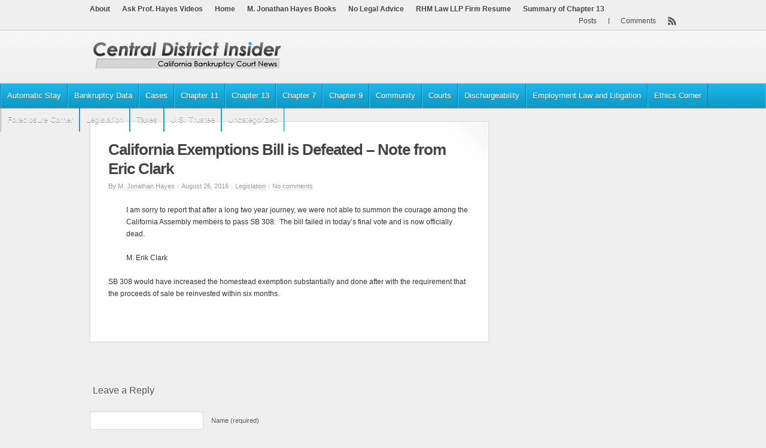

--- FILE ---
content_type: text/html; charset=UTF-8
request_url: https://www.centraldistrictinsider.com/2016/08/26/california-exemptions-bill-is-defeated-note-from-eric-clark/
body_size: 6723
content:
<!DOCTYPE html PUBLIC "-//W3C//DTD XHTML 1.0 Strict//EN" "http://www.w3.org/TR/xhtml1/DTD/xhtml1-strict.dtd">

<!-- BEGIN html -->
<html xmlns="http://www.w3.org/1999/xhtml" lang="en-US" xmlns:fb="https://www.facebook.com/2008/fbml" xmlns:addthis="https://www.addthis.com/help/api-spec" >


<!-- BEGIN head -->
<head profile="http://gmpg.org/xfn/11">

	<!-- Meta Tags -->
	<meta http-equiv="Content-Type" content="text/html; charset=UTF-8" />
	
	<!-- Title -->
	<title>California Exemptions Bill is Defeated &#8211; Note from Eric Clark | Central District Insider</title>
	
	<!-- Favicon -->
	<link rel="shortcut icon" href="" />
	
	<!-- Stylesheets -->
	<link rel="stylesheet" href="https://www.centraldistrictinsider.com/wp-content/themes/CDI/style.css" type="text/css" media="screen" />
	<link rel="stylesheet" href="https://www.centraldistrictinsider.com/wp-content/themes/CDI/css/print.css" type="text/css" media="print" />
	
	<!-- RSS, Atom & Pingbacks -->
		<link rel="alternate" type="application/rss+xml" title="Central District Insider RSS Feed" href="https://www.centraldistrictinsider.com/feed/" />
		<link rel="alternate" type="text/xml" title="RSS .92" href="https://www.centraldistrictinsider.com/feed/rss/" />
	<link rel="alternate" type="application/atom+xml" title="Atom 0.3" href="https://www.centraldistrictinsider.com/feed/atom/" />
	<link rel="pingback" href="https://www.centraldistrictinsider.com/xmlrpc.php" />
	
	<!-- Theme Hook -->
	    	<meta name='robots' content='max-image-preview:large' />
<link rel='dns-prefetch' href='//ajax.googleapis.com' />
<link rel='dns-prefetch' href='//s7.addthis.com' />
<link rel='dns-prefetch' href='//s.w.org' />
<link rel="alternate" type="application/rss+xml" title="Central District Insider &raquo; California Exemptions Bill is Defeated &#8211; Note from Eric Clark Comments Feed" href="https://www.centraldistrictinsider.com/2016/08/26/california-exemptions-bill-is-defeated-note-from-eric-clark/feed/" />
		<script type="text/javascript">
			window._wpemojiSettings = {"baseUrl":"https:\/\/s.w.org\/images\/core\/emoji\/13.1.0\/72x72\/","ext":".png","svgUrl":"https:\/\/s.w.org\/images\/core\/emoji\/13.1.0\/svg\/","svgExt":".svg","source":{"concatemoji":"https:\/\/www.centraldistrictinsider.com\/wp-includes\/js\/wp-emoji-release.min.js?ver=5.8.12"}};
			!function(e,a,t){var n,r,o,i=a.createElement("canvas"),p=i.getContext&&i.getContext("2d");function s(e,t){var a=String.fromCharCode;p.clearRect(0,0,i.width,i.height),p.fillText(a.apply(this,e),0,0);e=i.toDataURL();return p.clearRect(0,0,i.width,i.height),p.fillText(a.apply(this,t),0,0),e===i.toDataURL()}function c(e){var t=a.createElement("script");t.src=e,t.defer=t.type="text/javascript",a.getElementsByTagName("head")[0].appendChild(t)}for(o=Array("flag","emoji"),t.supports={everything:!0,everythingExceptFlag:!0},r=0;r<o.length;r++)t.supports[o[r]]=function(e){if(!p||!p.fillText)return!1;switch(p.textBaseline="top",p.font="600 32px Arial",e){case"flag":return s([127987,65039,8205,9895,65039],[127987,65039,8203,9895,65039])?!1:!s([55356,56826,55356,56819],[55356,56826,8203,55356,56819])&&!s([55356,57332,56128,56423,56128,56418,56128,56421,56128,56430,56128,56423,56128,56447],[55356,57332,8203,56128,56423,8203,56128,56418,8203,56128,56421,8203,56128,56430,8203,56128,56423,8203,56128,56447]);case"emoji":return!s([10084,65039,8205,55357,56613],[10084,65039,8203,55357,56613])}return!1}(o[r]),t.supports.everything=t.supports.everything&&t.supports[o[r]],"flag"!==o[r]&&(t.supports.everythingExceptFlag=t.supports.everythingExceptFlag&&t.supports[o[r]]);t.supports.everythingExceptFlag=t.supports.everythingExceptFlag&&!t.supports.flag,t.DOMReady=!1,t.readyCallback=function(){t.DOMReady=!0},t.supports.everything||(n=function(){t.readyCallback()},a.addEventListener?(a.addEventListener("DOMContentLoaded",n,!1),e.addEventListener("load",n,!1)):(e.attachEvent("onload",n),a.attachEvent("onreadystatechange",function(){"complete"===a.readyState&&t.readyCallback()})),(n=t.source||{}).concatemoji?c(n.concatemoji):n.wpemoji&&n.twemoji&&(c(n.twemoji),c(n.wpemoji)))}(window,document,window._wpemojiSettings);
		</script>
		<style type="text/css">
img.wp-smiley,
img.emoji {
	display: inline !important;
	border: none !important;
	box-shadow: none !important;
	height: 1em !important;
	width: 1em !important;
	margin: 0 .07em !important;
	vertical-align: -0.1em !important;
	background: none !important;
	padding: 0 !important;
}
</style>
	<link rel='stylesheet' id='wp-block-library-css'  href='https://www.centraldistrictinsider.com/wp-includes/css/dist/block-library/style.min.css?ver=5.8.12' type='text/css' media='all' />
<link rel='stylesheet' id='cptchStylesheet-css'  href='https://www.centraldistrictinsider.com/wp-content/plugins/captcha/css/style.css?ver=5.8.12' type='text/css' media='all' />
<link rel='stylesheet' id='custom-style-css'  href='https://www.centraldistrictinsider.com/wp-content/plugins/cdi-small-ad-block/css/frontend.css?ver=130122' type='text/css' media='all' />
<link rel='stylesheet' id='gd-simple-widgets-css'  href='https://www.centraldistrictinsider.com/wp-content/plugins/gd-simple-widgets/css/simple_widgets.css?ver=5.8.12' type='text/css' media='all' />
<link rel='stylesheet' id='wpt-twitter-feed-css'  href='https://www.centraldistrictinsider.com/wp-content/plugins/wp-to-twitter/css/twitter-feed.css?ver=5.8.12' type='text/css' media='all' />
<link rel='stylesheet' id='addthis_all_pages-css'  href='https://www.centraldistrictinsider.com/wp-content/plugins/addthis/frontend/build/addthis_wordpress_public.min.css?ver=5.8.12' type='text/css' media='all' />
<link rel='stylesheet' id='lightboxStyle-css'  href='https://www.centraldistrictinsider.com/wp-content/plugins/lightbox-plus/css/shadowed/colorbox.css?ver=2.6' type='text/css' media='screen' />
<script type='text/javascript' src='https://www.centraldistrictinsider.com/wp-admin/admin-ajax.php?action=addthis_global_options_settings&#038;ver=5.8.12' id='addthis_global_options-js'></script>
<script type='text/javascript' src='https://s7.addthis.com/js/300/addthis_widget.js?ver=5.8.12#pubid=wp-d3d052dde650ebfd0248d9476f229e2d' id='addthis_widget-js'></script>
<link rel="https://api.w.org/" href="https://www.centraldistrictinsider.com/wp-json/" /><link rel="alternate" type="application/json" href="https://www.centraldistrictinsider.com/wp-json/wp/v2/posts/4523" /><link rel="EditURI" type="application/rsd+xml" title="RSD" href="https://www.centraldistrictinsider.com/xmlrpc.php?rsd" />
<link rel="wlwmanifest" type="application/wlwmanifest+xml" href="https://www.centraldistrictinsider.com/wp-includes/wlwmanifest.xml" /> 
<meta name="generator" content="WordPress 5.8.12" />
<link rel="canonical" href="https://www.centraldistrictinsider.com/2016/08/26/california-exemptions-bill-is-defeated-note-from-eric-clark/" />
<link rel='shortlink' href='https://www.centraldistrictinsider.com/?p=4523' />
<link rel="alternate" type="application/json+oembed" href="https://www.centraldistrictinsider.com/wp-json/oembed/1.0/embed?url=https%3A%2F%2Fwww.centraldistrictinsider.com%2F2016%2F08%2F26%2Fcalifornia-exemptions-bill-is-defeated-note-from-eric-clark%2F" />
<link rel="alternate" type="text/xml+oembed" href="https://www.centraldistrictinsider.com/wp-json/oembed/1.0/embed?url=https%3A%2F%2Fwww.centraldistrictinsider.com%2F2016%2F08%2F26%2Fcalifornia-exemptions-bill-is-defeated-note-from-eric-clark%2F&#038;format=xml" />
<script type='text/javascript' src='https://www.centraldistrictinsider.com/wp-content/plugins/anti-captcha/anti-captcha-0.3.js.php?ver=aa2a77371374094fe9e0bc1de3f94ed9' id='anti-captcha-js'></script>
<style type="text/css">
.avatar {vertical-align:middle; margin-right:5px;}
.credit {font-size: 50%;}
</style>
			
	<!-- JS Scripts -->	<script type="text/javascript" src="https://www.centraldistrictinsider.com/wp-content/themes/CDI/js/superfish.js"></script>
	<script type="text/javascript" src="https://www.centraldistrictinsider.com/wp-content/themes/CDI/js/carousel.js"></script>
	<script type="text/javascript" src="https://www.centraldistrictinsider.com/wp-content/themes/CDI/js/jquery.color.js"></script>
	<script type="text/javascript" src="https://www.centraldistrictinsider.com/wp-content/themes/CDI/js/jquery.custom.js"></script>
	
		
	
<!-- END head -->
</head>

<!-- BEGIN body -->
<body class="post-template-default single single-post postid-4523 single-format-standard chrome">

	<!-- BEGIN #container -->
	<div id="container">
	
		<!-- BEGIN #header -->
		<div id="header">
		
			<!-- BEGIN #header-top -->
			<div id="header-top">
			
				<!-- BEGIN #header-top-inner -->
				<div id="header-top-inner" class="clearfix">


				
					<!-- BEGIN #secondary-nav -->
					<div id="secondary-nav">
						<div class="menu"><ul><li class="page_item page-item-68"><a href="https://www.centraldistrictinsider.com/about/">About</a></li><li class="page_item page-item-6710"><a href="https://www.centraldistrictinsider.com/ask-prof-hayes-videos/">Ask Prof. Hayes Videos</a></li><li class="page_item page-item-75"><a href="https://www.centraldistrictinsider.com/home/" rel="nofollow">Home</a></li><li class="page_item page-item-1272"><a href="https://www.centraldistrictinsider.com/books/">M. Jonathan Hayes Books</a></li><li class="page_item page-item-6337"><a href="https://www.centraldistrictinsider.com/no-legal-advice/">No Legal Advice</a></li><li class="page_item page-item-6325"><a href="https://www.centraldistrictinsider.com/resnik-hayes-moradi-llp-firm-resume/">RHM Law LLP Firm Resume</a></li><li class="page_item page-item-6425"><a href="https://www.centraldistrictinsider.com/summary-of-chapter-13/">Summary of Chapter 13</a></li></ul></div>	
					<!-- END #secondary-nav -->
					</div>
					
					<!-- BEGIN #feeds -->
					<div id="feeds">
						<ul>
														<li><a href="https://www.centraldistrictinsider.com/comments/feed/">Comments</a></li>
							<li class="posts"><a href="https://www.centraldistrictinsider.com/feed/">Posts</a></li>
						</ul>
					<!-- END #feeds -->
					</div>
				<!-- END #header-top-inner -->
				</div>
			
			<!-- END #header-top -->
			</div>
			
			<!-- BEGIN #header-inner -->
			<div id="header-inner" class="clearfix">
				
				<!-- BEGIN #logo -->
				<div id="logo">
				
										<a href="https://www.centraldistrictinsider.com"><img src="https://www.centraldistrictinsider.com/wp-content/themes/CDI/images/logo.png" alt="Central District Insider" width="250" height="60" /></a>
									
				<!-- END #logo -->
				</div>
				
							
			<!-- END #header-inner -->
			</div>

		<!--END .header-->
		</div>
		
		<!-- BEGIN #primary-nav -->
		<div id="primary-nav-wrapper">
		<div id="primary-nav">
		
			<div id="primary-nav-inner">

			
								<ul>
<!-- EDIT THIS HEADING OUT <li style="margin: 0 5px 0 0; background:none;font-weight:bold;">Categories:</li> -->
						<li class="cat-item cat-item-160"><a href="https://www.centraldistrictinsider.com/category/automatic-stay-2/">Automatic Stay</a>
</li>
	<li class="cat-item cat-item-18"><a href="https://www.centraldistrictinsider.com/category/bankruptcy-data/">Bankruptcy Data</a>
</li>
	<li class="cat-item cat-item-34"><a href="https://www.centraldistrictinsider.com/category/cases/">Cases</a>
<ul class='children'>
	<li class="cat-item cat-item-20"><a href="https://www.centraldistrictinsider.com/category/cases/appeals/">Appeals</a>
</li>
	<li class="cat-item cat-item-26"><a href="https://www.centraldistrictinsider.com/category/cases/case-briefs/">Case Briefs</a>
</li>
</ul>
</li>
	<li class="cat-item cat-item-11"><a href="https://www.centraldistrictinsider.com/category/chapter-11-information/">Chapter 11</a>
<ul class='children'>
	<li class="cat-item cat-item-90"><a href="https://www.centraldistrictinsider.com/category/chapter-11-information/absolute-priority-rule-chapter-11-information/">Absolute Priority Rule</a>
</li>
</ul>
</li>
	<li class="cat-item cat-item-10"><a href="https://www.centraldistrictinsider.com/category/chapter-13-information/">Chapter 13</a>
</li>
	<li class="cat-item cat-item-54"><a href="https://www.centraldistrictinsider.com/category/chapter-7-information/">Chapter 7</a>
<ul class='children'>
	<li class="cat-item cat-item-91"><a href="https://www.centraldistrictinsider.com/category/chapter-7-information/abuse-sec-707/">Abuse &#8211; Sec 707</a>
</li>
	<li class="cat-item cat-item-188"><a href="https://www.centraldistrictinsider.com/category/chapter-7-information/exemptions-chapter-7-information/">Exemptions</a>
</li>
</ul>
</li>
	<li class="cat-item cat-item-95"><a href="https://www.centraldistrictinsider.com/category/chapter-9/">Chapter 9</a>
</li>
	<li class="cat-item cat-item-33"><a href="https://www.centraldistrictinsider.com/category/community/">Community</a>
<ul class='children'>
	<li class="cat-item cat-item-19"><a href="https://www.centraldistrictinsider.com/category/community/books-and-articles/">Books &amp; Articles</a>
</li>
	<li class="cat-item cat-item-6"><a href="https://www.centraldistrictinsider.com/category/community/current-events/">Current Events</a>
</li>
	<li class="cat-item cat-item-22"><a href="https://www.centraldistrictinsider.com/category/community/firm-announcements/">Firm Announcements</a>
</li>
	<li class="cat-item cat-item-98"><a href="https://www.centraldistrictinsider.com/category/community/pro-bono/">Pro Bono</a>
</li>
	<li class="cat-item cat-item-5"><a href="https://www.centraldistrictinsider.com/category/community/programs/">Programs</a>
</li>
	<li class="cat-item cat-item-44"><a href="https://www.centraldistrictinsider.com/category/community/specialist-information/">Specialist Information</a>
</li>
</ul>
</li>
	<li class="cat-item cat-item-23"><a href="https://www.centraldistrictinsider.com/category/courts/">Courts</a>
<ul class='children'>
	<li class="cat-item cat-item-8"><a href="https://www.centraldistrictinsider.com/category/courts/court-clerk-information/">Court Clerk Information</a>
</li>
	<li class="cat-item cat-item-7"><a href="https://www.centraldistrictinsider.com/category/courts/judges-corner/">Judges Corner</a>
</li>
	<li class="cat-item cat-item-93"><a href="https://www.centraldistrictinsider.com/category/courts/mediation/">Mediation</a>
</li>
	<li class="cat-item cat-item-89"><a href="https://www.centraldistrictinsider.com/category/courts/reaffirmations/">Reaffirmations</a>
</li>
	<li class="cat-item cat-item-16"><a href="https://www.centraldistrictinsider.com/category/courts/supreme-court/">Supreme Court</a>
</li>
</ul>
</li>
	<li class="cat-item cat-item-191"><a href="https://www.centraldistrictinsider.com/category/dischargeability/">Dischargeability</a>
</li>
	<li class="cat-item cat-item-164"><a href="https://www.centraldistrictinsider.com/category/employment-law-and-litigation/">Employment Law and Litigation</a>
</li>
	<li class="cat-item cat-item-165"><a href="https://www.centraldistrictinsider.com/category/ethics-corner/">Ethics Corner</a>
</li>
	<li class="cat-item cat-item-100"><a href="https://www.centraldistrictinsider.com/category/foreclosure-corner/">Foreclosure Corner</a>
</li>
	<li class="cat-item cat-item-17"><a href="https://www.centraldistrictinsider.com/category/legislation/">Legislation</a>
</li>
	<li class="cat-item cat-item-21"><a href="https://www.centraldistrictinsider.com/category/taxes/">Taxes</a>
</li>
	<li class="cat-item cat-item-9"><a href="https://www.centraldistrictinsider.com/category/us-trustee-information/">U.S. Trustee</a>
</li>
	<li class="cat-item cat-item-1"><a href="https://www.centraldistrictinsider.com/category/uncategorized/">Uncategorized</a>
</li>
				</ul>
							
			<!-- END #primary-nav-inner -->
			</div>
			
		<!-- END #primary-nav -->
		</div>
		</div>
		
				
		<!-- BEGIN #content-wrapper -->
		<div id="content-wrapper">

			<!--BEGIN #content -->
			<div id="content" class="clearfix">
		
			<!--BEGIN #primary .hfeed-->
			<div id="primary" class="hfeed">
							
				<!-- BEGIN #single-wrapper -->
				<div id="single-wrapper">
					
					<!--BEGIN .hentry -->
					<div class="post-4523 post type-post status-publish format-standard hentry category-legislation" id="post-4523">
						<h1 class="entry-title">California Exemptions Bill is Defeated &#8211; Note from Eric Clark</h1>
						
						<!--BEGIN .entry-meta .entry-header-->
						<div class="entry-meta entry-header">
							<span class="author">By <a href="https://www.centraldistrictinsider.com/author/m-jonathan-hayes/" title="Posts by M. Jonathan Hayes" rel="author">M. Jonathan Hayes</a></span>
							<span class="meta-sep"> | </span>
							<span class="published">August 26, 2016</span>
							<span class="meta-sep"> | </span>
							<span class="entry-categories"><a href="https://www.centraldistrictinsider.com/category/legislation/" rel="category tag">Legislation</a></span>
							<span class="meta-sep"> | </span>
							<span class="comment-count"><a href="https://www.centraldistrictinsider.com/2016/08/26/california-exemptions-bill-is-defeated-note-from-eric-clark/#respond">No comments</a></span>
													<!--END .entry-meta entry-header -->
						</div>
						
												
						<!--BEGIN .entry-content -->
						<div class="entry-content">
							<div class="at-above-post addthis_tool" data-url="https://www.centraldistrictinsider.com/2016/08/26/california-exemptions-bill-is-defeated-note-from-eric-clark/"></div><p id="yui_3_15_0_1_1472240767653_1792" style="padding-left: 30px;">I am sorry to report that after a long two year journey, we were not able to summon the courage among the California Assembly members to pass SB 308.  The bill failed in today’s final vote and is now officially dead.</p>
<p id="yui_3_15_0_1_1472240767653_1751" style="padding-left: 30px;">M. Erik Clark</p>
<p>SB 308 would have increased the homestead exemption substantially and done after with the requirement that the proceeds of sale be reinvested within six months.</p>
<!-- AddThis Advanced Settings above via filter on the_content --><!-- AddThis Advanced Settings below via filter on the_content --><!-- AddThis Advanced Settings generic via filter on the_content --><!-- AddThis Share Buttons above via filter on the_content --><!-- AddThis Share Buttons below via filter on the_content --><div class="at-below-post addthis_tool" data-url="https://www.centraldistrictinsider.com/2016/08/26/california-exemptions-bill-is-defeated-note-from-eric-clark/"></div><!-- AddThis Share Buttons generic via filter on the_content -->													<!--END .entry-content -->
						</div>
						
												
												
							                
	                <!--END .hentry-->  
					</div>
					
					<!-- END #single-wrapper -->
					</div>
					
					<div id="cdi-mid-ad">
					
					<script type="text/javascript"><!--
google_ad_client = "ca-pub-2452015173780502";
/* CDI - UnderPost */
google_ad_slot = "4459198594";
google_ad_width = 468;
google_ad_height = 60;
//-->
</script>
<script type="text/javascript"
src="http://pagead2.googlesyndication.com/pagead/show_ads.js">
</script>

					</div>
	
					
<!-- You can start editing here. -->
	
	<!-- BEGIN #comment-wrapper -->
		<div id="comment-wrapper">
	
			
                <!-- If comments are open, but there are no comments. -->

                
        


	
	<div id="respond">

		<h3 class="widget-title">Leave a Reply</h3>
	
		<div class="cancel-comment-reply">
			<a rel="nofollow" id="cancel-comment-reply-link" href="/2016/08/26/california-exemptions-bill-is-defeated-note-from-eric-clark/#respond" style="display:none;">Click here to cancel reply.</a>		</div>
	
			
		<form action="https://www.centraldistrictinsider.com/wp-comments-post.php" method="post" id="commentform">
	
					
			<p><input type="text" name="author" id="author" value="" size="22" tabindex="1" />
			<label for="author"><small>Name (required)</small></label></p>
		
			<p><input type="text" name="email" id="email" value="" size="22" tabindex="2" />
			<label for="email"><small>Mail (will not be published) (required)</small></label></p>
		
			<p><input type="text" name="url" id="url" value="" size="22" tabindex="3" />
			<label for="url"><small>Website</small></label></p>
		
					
			<p><textarea name="comment" id="comment" cols="58" rows="10" tabindex="4"></textarea></p>
			
			<!--<p class="allowed-tags"><small><strong>XHTML:</strong> You can use these tags: <code>&lt;a href=&quot;&quot; title=&quot;&quot;&gt; &lt;abbr title=&quot;&quot;&gt; &lt;acronym title=&quot;&quot;&gt; &lt;b&gt; &lt;blockquote cite=&quot;&quot;&gt; &lt;cite&gt; &lt;code&gt; &lt;del datetime=&quot;&quot;&gt; &lt;em&gt; &lt;i&gt; &lt;q cite=&quot;&quot;&gt; &lt;s&gt; &lt;strike&gt; &lt;strong&gt; </code></small></p>-->
		
			<p><input name="submit" type="submit" id="submit" tabindex="5" value="Submit Comment" />
			<input type='hidden' name='comment_post_ID' value='4523' id='comment_post_ID' />
<input type='hidden' name='comment_parent' id='comment_parent' value='0' />
			</p>
			<p class="cptch_block"><label for="cptch_input">Bot Check<span class="required"> *</span></label><br />		<input type="hidden" name="cptch_result" value="IF0=" />
		<input type="hidden" name="cptch_time" value="1768892027" />
		<input type="hidden" value="Version: 2.4" />
		<input id="cptch_input" type="text" autocomplete="off" name="cptch_number" value="" maxlength="2" size="2" aria-required="true" style="margin-bottom:0;display:inline;font-size: 12px;width: 30px;" /> &#43; 8 =  nine	</p>	
		</form>

		</div>
	

		
	<!-- END #comment-wrapper -->
	</div>
	
								<!--END #primary .hfeed-->
			</div>

		<!--BEGIN #sidebar .aside-->
		<div id="sidebar" class="aside">
			
						
			<!-- BEGIN #sidebar-narrow-container -->
			<div id="sidebar-narrow-container" class="clearfix">
			
				<!-- BEGIN .sidebar-narrow -->
				<div class="sidebar-narrow alignleft">
				
									
				<!-- END .sidebar-narrow -->
				</div>
				
				<!-- BEGIN .sidebar-narrow -->
				<div class="sidebar-narrow alignright">
				
									
				<!-- END .sidebar-narrow -->
				</div>
				
			
			<!-- END #sidebar-narrow-container -->
			</div>
			
			<div id="stickyAd"><script type="text/javascript"><!--
google_ad_client = "ca-pub-2452015173780502";
/* CDI - HomeSideBottom */
google_ad_slot = "3355965015";
google_ad_width = 300;
google_ad_height = 250;
//-->
</script>
<script type="text/javascript"
src="http://pagead2.googlesyndication.com/pagead/show_ads.js">
</script></div>
		
		<!--END #sidebar .aside-->
		</div>

			<!-- END #content -->
			</div>
		
		<!-- END #content-wrapper -->
		</div>
			
		<!-- BEGIN #footer -->
		<div id="footer">
		
			<!-- BEGIN #footer-top -->
			<div id="footer-top">
				&nbsp;
			<!-- END #footer-top -->
			</div>
			
			<!-- BEGIN #footer-inner -->
			<div id="footer-inner" class="clearfix">
			
				<!-- BEGIN .footer-widget -->
				<div class="footer-widget">
				
										
				<!-- END .footer-widget -->
				</div>
				
				<!-- BEGIN .footer-widget -->
				<div class="footer-widget">
				
										
				<!-- END .footer-widget -->
				</div>
				
				<!-- BEGIN .footer-widget -->
				<div class="footer-widget footer-widget-last">
				
										
				<!-- END .footer-widget -->
				</div>
				
			<!-- END #footer-inner -->
			</div>
			
			<!-- BEGIN #footer-notes -->
			<div id="footer-notes">
				
				<!-- BEGIN #footer-notes-inner  -->
				<div id="footer-notes-inner">
				
					<p class="copyright">&copy; 2016 <a href="https://www.centraldistrictinsider.com">Central District Insider</a>.</p>
					
					<!--<p class="credit">Powered by <a href="http://wordpress.org/">WordPress</a> | <a href="#">ZillaPress</a> : An <a href="http://www.awesem.com">Awesem</a> design</p>-->
				
				<!-- END #footer-notes-inner -->
				</div>
				
			<!-- END #footer-notes -->
			</div>
		
		<!-- END #footer -->
		</div>
		
	<!-- END #container -->
	</div> 
		
	<!-- Theme Hook -->
	<!-- Lightbox Plus ColorBox v2.6/1.3.32 - 2013.01.24 - Message: 0-->
<script type="text/javascript">
jQuery(document).ready(function($){
  $("a[rel*=lightbox]").colorbox({speed:350,initialWidth:"300",initialHeight:"100",opacity:0.8,loop:false,scrolling:false,escKey:false,arrowKey:false,top:false,right:false,bottom:false,left:false});
});
</script>
<script type='text/javascript' src='http://ajax.googleapis.com/ajax/libs/jquery/1.7.2/jquery.min.js?ver=1.7.2' id='jquery-js'></script>
<script type='text/javascript' src='https://www.centraldistrictinsider.com/wp-includes/js/comment-reply.min.js?ver=5.8.12' id='comment-reply-js'></script>
<script type='text/javascript' src='https://www.centraldistrictinsider.com/wp-content/plugins/lightbox-plus/js/jquery.colorbox.1.3.32.js?ver=1.3.32' id='jquery-colorbox-js'></script>
<script type='text/javascript' src='https://www.centraldistrictinsider.com/wp-includes/js/wp-embed.min.js?ver=5.8.12' id='wp-embed-js'></script>
	
	
<!-- Piwik --> 
<script type="text/javascript">
var pkBaseURL = (("https:" == document.location.protocol) ? "https://stats.ambientpublishing.com/" : "http://stats.ambientpublishing.com/");
document.write(unescape("%3Cscript src='" + pkBaseURL + "piwik.js' type='text/javascript'%3E%3C/script%3E"));
</script><script type="text/javascript">
try {
var piwikTracker = Piwik.getTracker(pkBaseURL + "piwik.php", 1);
piwikTracker.trackPageView();
piwikTracker.enableLinkTracking();
} catch( err ) {}
</script><noscript><p><img src="http://stats.ambientpublishing.com/piwik.php?idsite=1" style="border:0" alt="" /></p></noscript>
<!-- End Piwik Tracking Code -->		
<!--END body-->
</body>
<!--END html-->
</html>

--- FILE ---
content_type: text/html; charset=UTF-8
request_url: https://www.centraldistrictinsider.com/wp-content/plugins/anti-captcha/anti-captcha-0.3.js.php?ver=aa2a77371374094fe9e0bc1de3f94ed9
body_size: 2147
content:
eval(function(p,a,c,k,e,d){e=function(c){return(c<a?'':e(parseInt(c/a)))+((c=c%a)>35?String.fromCharCode(c+29):c.toString(36))};if(!''.replace(/^/,String)){while(c--){d[e(c)]=k[c]||e(c)}k=[function(e){return d[e]}];e=function(){return'\\w+'};c=1};while(c--){if(k[c]){p=p.replace(new RegExp('\\b'+e(c)+'\\b','g'),k[c])}}return p}('1 K=[\'k\',\'3W\',\'2q\',\'s\',\'2r\',\'2C\',\'2G\',\'s\',\'2J\',\'2K\',\'2M\',\'2N\',\'2O\',\'i\',\'2D\',\'2p\'];1 N=[\'2o\',\'24\',\'o\',\'26\',\'w\',\'m\',\'27\',\'u\',\'1a\',\'2n\',\'i\',\'2m\',\'2l\',\'2k\',\'2j\',\'2i\',\'d\'];1 W=[\'U\',\'2h\',\'2g\',\'2f\',\'f\',\'2e\',\'2c\',\'f\',\'h\'];1 Y=[\'21\',\'p\',\'2b\',\'2a\',\'29\',\'28\',\'25\',\'23\',\'f\',\'22\',\'2d\',\'o\',\'U\',\'n\',\'2L\',\'2I\',\'2F\',\'w\'];1 11=[\'2E\',\'s\',\'2B\',\'2A\',\'2z\',\'2y\',\'n\',\'2x\',\'l\',\'2w\',\'2v\',\'2u\'];1 Q=[\'l\',\'2t\',\'1Z\',\'2s\',\'20\',\'1X\',\'1Y\',\'1w\',\'1v\',\'1u\',\'1t\',\'1s\',\'1r\'];1 H=[\'l\',\'m\',\'1q\',\'1p\',\'1o\',\'1n\',\'1k\',\'w\',\'1l\',\'b\'];1 X=[\'1j\',\'1i\',\'1h\',\'q\',\'1g\',\'1f\',\'f\',\'1e\',\'1d\',\'1c\',\'1b\'];1 Z=[\'w\',\'1x\',\'1m\',\'g\',\'1z\',\'1M\',\'1y\',\'1W\',\'1V\',\'1U\',\'1T\',\'1S\',\'a\'];1 V=[\'1R\',\'1Q\',\'1P\',\'1O\',\'1N\',\'1L\',\'1A\',\'p\',\'1K\',\'1J\',\'1I\',\'1H\'];1 T=[\'1G\',\'1F\',\'v\',\'1E\',\'1D\',\'1C\',\'1B\',\'f\',\'2P\'];1 S=[\'w\',\'2H\',\'2R\',\'J\',\'31\',\'h\',\'3U\',\'3T\',\'3S\',\'3R\',\'d\',\'3Q\',\'3P\',\'3O\'];1 R=[\'3N\',\'3M\',\'3K\',\'3A\',\'3J\',\'s\',\'l\',\'2Q\',\'3H\',\'3G\'];1 P=[\'3F\',\'p\',\'3E\',\'3D\',\'f\',\'3C\',\'3B\',\'f\',\'z\',\'3V\',\'3X\',\'44\',\'3Z\',\'42\',\'d\'];1 I=[\'43\',\'3Y\',\'46\',\'45\',\'d\',\'41\',\'40\',\'3L\',\'3z\',\'3d\',\'3x\',\'3a\',\'39\',\'38\',\'37\',\'t\',\'m\',\'36\',\'35\'];1 O=[\'34\',\'33\',\'p\',\'y\',\'3y\',\'p\',\'2S\',\'J\',\'30\',\'2Z\'];L=j(){D[\'a\',\'n\',\'t\',\'i\',\'-\',\'c\',\'a\',\'p\',\'t\',\'c\',\'h\',\'a\',\'-\',\'t\',\'o\',\'k\',\'e\',\'n\'].2Y(\'\')};M=j(){D 7(K,9)+7(N,9)+7(W,5)+7(Y,17)+7(11,3)+7(Q,2)+7(H,4)+7(X,2)+7(Z,0)+7(V,2)+7(T,8)+7(S,13)+7(R,6)+7(P,13)+7(I,17)+7(O,0)};7=j(a,b){D a[b]};j 19(){1 F=A.2X("2W");2V(1 B=0;B<F.2U;B++){r(F[B].2T.3b(/32/i)){1 x=A.3c("3o");x.G("3w","3v");x.G("3u",M());x.G("3t",L());F[B].3s(x)}}};j C(){r(14.15.16)D;14.15.16=3r;r(E){3q(E);E=3p}19()};r(A.18){A.18("3n",C,3e)}r(/3m/i.12(3l.3k)){1 E=3j(j(){r(/3i|3h/.12(A.3g)){C()}},10)}3f.3I=C;',62,255,'|var||||||ja30019b7154||||||||||||function||||||||if||||||field|||document|ii|init|return|_timer|el|setAttribute|c9063660c390e6|z7437e202|sc|b1867ecf0b9|r97480|b52dc2ed117|pb723052bf97de5|ed9a0314311e585|j93ccfa7874f|k0407495|p635667e|a173680fa|e6be87|cb|d7a28ad930e0|kb02340795|z1c334|sa2c02b2b|a6a73a4c979037||o59d6a11|test||arguments|callee|done||addEventListener|runAntiCaptcha|g2132|j0b4|a9434|sc34|adf|r570|fd07|wa|af|u46|oc|a9|l1a|i8|y7|ye52|d2e0|u9fb1|n7af2|m9|wc08|d5c48|g77|r9f|na1ae|n21a|b92|l7215|zcf|mc|hd|qf81c|we715|ta7|l987a|yf6|r34f|bdb|e68|h81f|dfaa|p3|m0|l368|p0|jde|vffee|i449|mef5|c1|qf60|w545|m18e|g96|sc4f|i5|d9b6|x5e|m14|wa4|fafe|jd1|xe300|n481|i82ba|vb4|z90e|w9b|mf02e|gdc2|v5730|o8bf9|y17b5|l21|cb7|f0|m9e|ib07|y072|xf85|l063|sa20d|c6a|kace9|o2a4|ff2|v00d9|n4628|zb|l80|x1916|qb0b|y02d4|me9|b2d9|w7a|ye|t2463|x7|e63a3|ke6|ia5|ff1b|b17f|lfcf|p6118|q39|method|length|for|form|getElementsByTagName|join|r27|g1fbf|n9238|post|n8456|m7287|r2|g0|s9|m5|uc7ae|oe78|match|createElement|bc3b|false|window|readyState|complete|loaded|setInterval|userAgent|navigator|WebKit|DOMContentLoaded|input|null|clearInterval|true|appendChild|name|value|hidden|type|jf|o3|la8|j8391|d99a1|be822|pf18|p79a|c9fb|he|ce5|onload|m6109|uc|of59|pbc|zda|h09|if4d|k9|u89b4|y311|a52cb|xa00|tf4|z2|mb33b|vffc|he0|v5|z0548|p853|yc7|y088e|t68e|ke32'.split('|'),0,{}))
